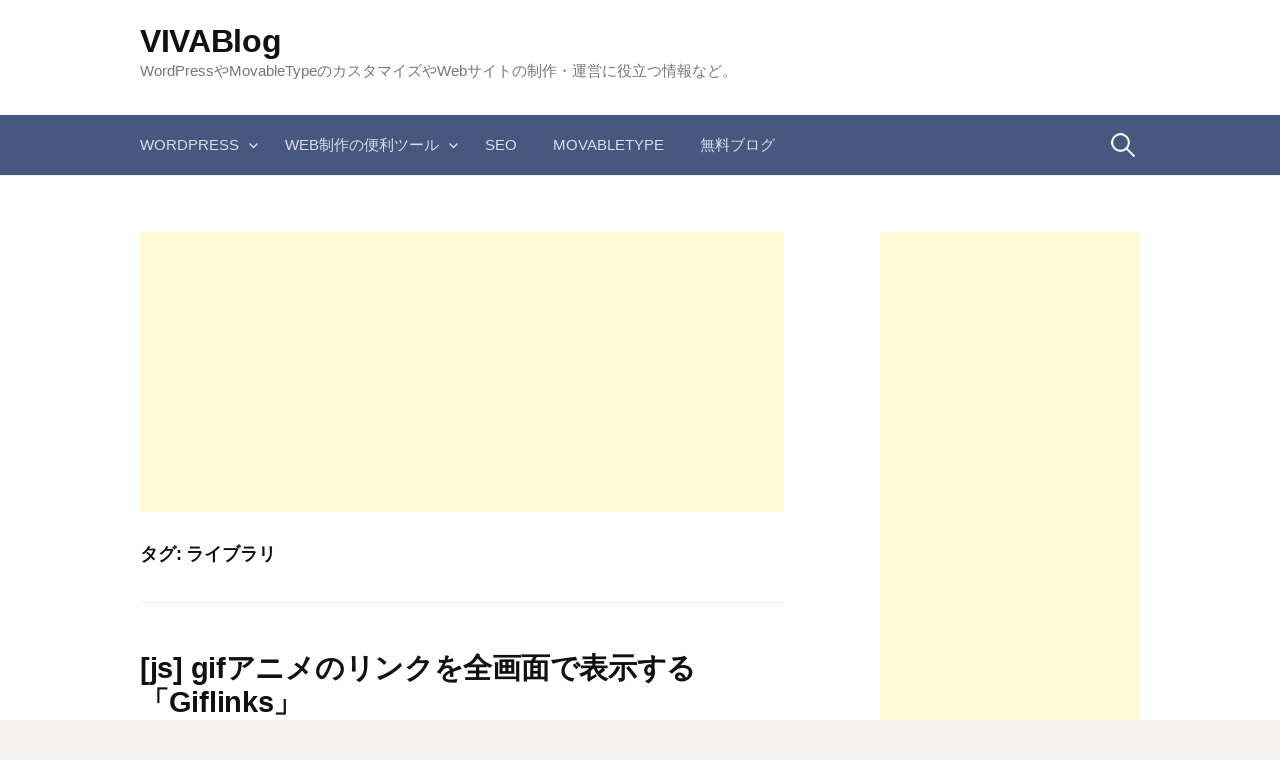

--- FILE ---
content_type: text/html; charset=UTF-8
request_url: https://vivablog.net/tag/%E3%83%A9%E3%82%A4%E3%83%96%E3%83%A9%E3%83%AA/
body_size: 12178
content:
<!DOCTYPE html>
<!--[if IE 8]>
<html class="ie8" lang="ja">
<![endif]-->
<!--[if !(IE 8) ]><!-->
<html lang="ja">
<!--<![endif]-->
<head>
<meta charset="UTF-8">
<meta name="viewport" content="width=device-width, initial-scale=1">
<!-- <link rel="stylesheet" href="https://vivablog.net/adspace.css" type="text/css" /> -->
<link rel="stylesheet" type="text/css" href="//vivablog.net/wp-content/cache/wpfc-minified/djllryj5/s4dq.css" media="all"/>
<link rel="profile" href="https://gmpg.org/xfn/11">
<link rel="pingback" href="https://vivablog.net/xmlrpc.php">
<link rel="dns-prefetch" href="//ajax.googleapis.com">
<link rel="dns-prefetch" href="//adservice.google.com">
<link rel="dns-prefetch" href="//adservice.google.co.jp">
<link rel="dns-prefetch" href="//pagead2.googlesyndication.com">
<link rel="dns-prefetch" href="//googleads.g.doubleclick.net">
<link rel="dns-prefetch" href="//tpc.googlesyndication.com">
<link rel="dns-prefetch" href="//fonts.gstatic.com">
<link rel="dns-prefetch" href="//static.affiliate.rakuten.co.jp">
<link rel="dns-prefetch" href="//ad.jp.ap.valuecommerce.com">
<link rel="dns-prefetch" href="//www.googletagservices.com">
<link rel="dns-prefetch" href="//ssl.google-analytics.com">
<link rel="dns-prefetch" href="//s3.feedly.com">
<link rel="preload prefetch" as="style" href="//maxcdn.bootstrapcdn.com/font-awesome/4.5.0/css/font-awesome.min.css">
<link rel="preload" href="//ajax.googleapis.com/ajax/libs/jquery/1.11.2/jquery.min.js" as="script">	
<!--[if lt IE 9]>
<script src="https://vivablog.net/wp-content/themes/first/js/html5shiv.js"></script>
<![endif]-->
<meta name='robots' content='index, follow, max-image-preview:large, max-snippet:-1, max-video-preview:-1' />
<style>img:is([sizes="auto" i], [sizes^="auto," i]) { contain-intrinsic-size: 3000px 1500px }</style>
<!-- This site is optimized with the Yoast SEO plugin v24.2 - https://yoast.com/wordpress/plugins/seo/ -->
<title>ライブラリ アーカイブ - VIVABlog</title>
<link rel="canonical" href="https://vivablog.net/tag/ライブラリ/" />
<meta property="og:locale" content="ja_JP" />
<meta property="og:type" content="article" />
<meta property="og:title" content="ライブラリ アーカイブ - VIVABlog" />
<meta property="og:url" content="https://vivablog.net/tag/ライブラリ/" />
<meta property="og:site_name" content="VIVABlog" />
<meta name="twitter:card" content="summary_large_image" />
<meta name="twitter:site" content="@vivablog" />
<script type="application/ld+json" class="yoast-schema-graph">{"@context":"https://schema.org","@graph":[{"@type":"CollectionPage","@id":"https://vivablog.net/tag/%e3%83%a9%e3%82%a4%e3%83%96%e3%83%a9%e3%83%aa/","url":"https://vivablog.net/tag/%e3%83%a9%e3%82%a4%e3%83%96%e3%83%a9%e3%83%aa/","name":"ライブラリ アーカイブ - VIVABlog","isPartOf":{"@id":"https://vivablog.net/#website"},"breadcrumb":{"@id":"https://vivablog.net/tag/%e3%83%a9%e3%82%a4%e3%83%96%e3%83%a9%e3%83%aa/#breadcrumb"},"inLanguage":"ja"},{"@type":"BreadcrumbList","@id":"https://vivablog.net/tag/%e3%83%a9%e3%82%a4%e3%83%96%e3%83%a9%e3%83%aa/#breadcrumb","itemListElement":[{"@type":"ListItem","position":1,"name":"ホーム","item":"https://vivablog.net/"},{"@type":"ListItem","position":2,"name":"ライブラリ"}]},{"@type":"WebSite","@id":"https://vivablog.net/#website","url":"https://vivablog.net/","name":"VIVABlog","description":"WordPressやMovableTypeのカスタマイズやWebサイトの制作・運営に役立つ情報など。","potentialAction":[{"@type":"SearchAction","target":{"@type":"EntryPoint","urlTemplate":"https://vivablog.net/?s={search_term_string}"},"query-input":{"@type":"PropertyValueSpecification","valueRequired":true,"valueName":"search_term_string"}}],"inLanguage":"ja"}]}</script>
<!-- / Yoast SEO plugin. -->
<link rel='dns-prefetch' href='//fonts.googleapis.com' />
<link rel="alternate" type="application/rss+xml" title="VIVABlog &raquo; フィード" href="https://vivablog.net/feed/" />
<link rel="alternate" type="application/rss+xml" title="VIVABlog &raquo; コメントフィード" href="https://vivablog.net/comments/feed/" />
<link rel="alternate" type="application/rss+xml" title="VIVABlog &raquo; ライブラリ タグのフィード" href="https://vivablog.net/tag/%e3%83%a9%e3%82%a4%e3%83%96%e3%83%a9%e3%83%aa/feed/" />
<script type="text/javascript">
/* <![CDATA[ */
window._wpemojiSettings = {"baseUrl":"https:\/\/s.w.org\/images\/core\/emoji\/15.0.3\/72x72\/","ext":".png","svgUrl":"https:\/\/s.w.org\/images\/core\/emoji\/15.0.3\/svg\/","svgExt":".svg","source":{"concatemoji":"https:\/\/vivablog.net\/wp-includes\/js\/wp-emoji-release.min.js?ver=6.7.4"}};
/*! This file is auto-generated */
!function(i,n){var o,s,e;function c(e){try{var t={supportTests:e,timestamp:(new Date).valueOf()};sessionStorage.setItem(o,JSON.stringify(t))}catch(e){}}function p(e,t,n){e.clearRect(0,0,e.canvas.width,e.canvas.height),e.fillText(t,0,0);var t=new Uint32Array(e.getImageData(0,0,e.canvas.width,e.canvas.height).data),r=(e.clearRect(0,0,e.canvas.width,e.canvas.height),e.fillText(n,0,0),new Uint32Array(e.getImageData(0,0,e.canvas.width,e.canvas.height).data));return t.every(function(e,t){return e===r[t]})}function u(e,t,n){switch(t){case"flag":return n(e,"\ud83c\udff3\ufe0f\u200d\u26a7\ufe0f","\ud83c\udff3\ufe0f\u200b\u26a7\ufe0f")?!1:!n(e,"\ud83c\uddfa\ud83c\uddf3","\ud83c\uddfa\u200b\ud83c\uddf3")&&!n(e,"\ud83c\udff4\udb40\udc67\udb40\udc62\udb40\udc65\udb40\udc6e\udb40\udc67\udb40\udc7f","\ud83c\udff4\u200b\udb40\udc67\u200b\udb40\udc62\u200b\udb40\udc65\u200b\udb40\udc6e\u200b\udb40\udc67\u200b\udb40\udc7f");case"emoji":return!n(e,"\ud83d\udc26\u200d\u2b1b","\ud83d\udc26\u200b\u2b1b")}return!1}function f(e,t,n){var r="undefined"!=typeof WorkerGlobalScope&&self instanceof WorkerGlobalScope?new OffscreenCanvas(300,150):i.createElement("canvas"),a=r.getContext("2d",{willReadFrequently:!0}),o=(a.textBaseline="top",a.font="600 32px Arial",{});return e.forEach(function(e){o[e]=t(a,e,n)}),o}function t(e){var t=i.createElement("script");t.src=e,t.defer=!0,i.head.appendChild(t)}"undefined"!=typeof Promise&&(o="wpEmojiSettingsSupports",s=["flag","emoji"],n.supports={everything:!0,everythingExceptFlag:!0},e=new Promise(function(e){i.addEventListener("DOMContentLoaded",e,{once:!0})}),new Promise(function(t){var n=function(){try{var e=JSON.parse(sessionStorage.getItem(o));if("object"==typeof e&&"number"==typeof e.timestamp&&(new Date).valueOf()<e.timestamp+604800&&"object"==typeof e.supportTests)return e.supportTests}catch(e){}return null}();if(!n){if("undefined"!=typeof Worker&&"undefined"!=typeof OffscreenCanvas&&"undefined"!=typeof URL&&URL.createObjectURL&&"undefined"!=typeof Blob)try{var e="postMessage("+f.toString()+"("+[JSON.stringify(s),u.toString(),p.toString()].join(",")+"));",r=new Blob([e],{type:"text/javascript"}),a=new Worker(URL.createObjectURL(r),{name:"wpTestEmojiSupports"});return void(a.onmessage=function(e){c(n=e.data),a.terminate(),t(n)})}catch(e){}c(n=f(s,u,p))}t(n)}).then(function(e){for(var t in e)n.supports[t]=e[t],n.supports.everything=n.supports.everything&&n.supports[t],"flag"!==t&&(n.supports.everythingExceptFlag=n.supports.everythingExceptFlag&&n.supports[t]);n.supports.everythingExceptFlag=n.supports.everythingExceptFlag&&!n.supports.flag,n.DOMReady=!1,n.readyCallback=function(){n.DOMReady=!0}}).then(function(){return e}).then(function(){var e;n.supports.everything||(n.readyCallback(),(e=n.source||{}).concatemoji?t(e.concatemoji):e.wpemoji&&e.twemoji&&(t(e.twemoji),t(e.wpemoji)))}))}((window,document),window._wpemojiSettings);
/* ]]> */
</script>
<style type="text/css">
.wp-pagenavi{float:left !important; }
</style>
<style id='wp-emoji-styles-inline-css' type='text/css'>
img.wp-smiley, img.emoji {
display: inline !important;
border: none !important;
box-shadow: none !important;
height: 1em !important;
width: 1em !important;
margin: 0 0.07em !important;
vertical-align: -0.1em !important;
background: none !important;
padding: 0 !important;
}
</style>
<!-- <link rel='stylesheet' id='wp-block-library-css' href='https://vivablog.net/wp-includes/css/dist/block-library/style.min.css?ver=6.7.4' type='text/css' media='all' /> -->
<link rel="stylesheet" type="text/css" href="//vivablog.net/wp-content/cache/wpfc-minified/9ig484sa/s4dp.css" media="all"/>
<style id='classic-theme-styles-inline-css' type='text/css'>
/*! This file is auto-generated */
.wp-block-button__link{color:#fff;background-color:#32373c;border-radius:9999px;box-shadow:none;text-decoration:none;padding:calc(.667em + 2px) calc(1.333em + 2px);font-size:1.125em}.wp-block-file__button{background:#32373c;color:#fff;text-decoration:none}
</style>
<style id='global-styles-inline-css' type='text/css'>
:root{--wp--preset--aspect-ratio--square: 1;--wp--preset--aspect-ratio--4-3: 4/3;--wp--preset--aspect-ratio--3-4: 3/4;--wp--preset--aspect-ratio--3-2: 3/2;--wp--preset--aspect-ratio--2-3: 2/3;--wp--preset--aspect-ratio--16-9: 16/9;--wp--preset--aspect-ratio--9-16: 9/16;--wp--preset--color--black: #000000;--wp--preset--color--cyan-bluish-gray: #abb8c3;--wp--preset--color--white: #ffffff;--wp--preset--color--pale-pink: #f78da7;--wp--preset--color--vivid-red: #cf2e2e;--wp--preset--color--luminous-vivid-orange: #ff6900;--wp--preset--color--luminous-vivid-amber: #fcb900;--wp--preset--color--light-green-cyan: #7bdcb5;--wp--preset--color--vivid-green-cyan: #00d084;--wp--preset--color--pale-cyan-blue: #8ed1fc;--wp--preset--color--vivid-cyan-blue: #0693e3;--wp--preset--color--vivid-purple: #9b51e0;--wp--preset--gradient--vivid-cyan-blue-to-vivid-purple: linear-gradient(135deg,rgba(6,147,227,1) 0%,rgb(155,81,224) 100%);--wp--preset--gradient--light-green-cyan-to-vivid-green-cyan: linear-gradient(135deg,rgb(122,220,180) 0%,rgb(0,208,130) 100%);--wp--preset--gradient--luminous-vivid-amber-to-luminous-vivid-orange: linear-gradient(135deg,rgba(252,185,0,1) 0%,rgba(255,105,0,1) 100%);--wp--preset--gradient--luminous-vivid-orange-to-vivid-red: linear-gradient(135deg,rgba(255,105,0,1) 0%,rgb(207,46,46) 100%);--wp--preset--gradient--very-light-gray-to-cyan-bluish-gray: linear-gradient(135deg,rgb(238,238,238) 0%,rgb(169,184,195) 100%);--wp--preset--gradient--cool-to-warm-spectrum: linear-gradient(135deg,rgb(74,234,220) 0%,rgb(151,120,209) 20%,rgb(207,42,186) 40%,rgb(238,44,130) 60%,rgb(251,105,98) 80%,rgb(254,248,76) 100%);--wp--preset--gradient--blush-light-purple: linear-gradient(135deg,rgb(255,206,236) 0%,rgb(152,150,240) 100%);--wp--preset--gradient--blush-bordeaux: linear-gradient(135deg,rgb(254,205,165) 0%,rgb(254,45,45) 50%,rgb(107,0,62) 100%);--wp--preset--gradient--luminous-dusk: linear-gradient(135deg,rgb(255,203,112) 0%,rgb(199,81,192) 50%,rgb(65,88,208) 100%);--wp--preset--gradient--pale-ocean: linear-gradient(135deg,rgb(255,245,203) 0%,rgb(182,227,212) 50%,rgb(51,167,181) 100%);--wp--preset--gradient--electric-grass: linear-gradient(135deg,rgb(202,248,128) 0%,rgb(113,206,126) 100%);--wp--preset--gradient--midnight: linear-gradient(135deg,rgb(2,3,129) 0%,rgb(40,116,252) 100%);--wp--preset--font-size--small: 13px;--wp--preset--font-size--medium: 20px;--wp--preset--font-size--large: 36px;--wp--preset--font-size--x-large: 42px;--wp--preset--spacing--20: 0.44rem;--wp--preset--spacing--30: 0.67rem;--wp--preset--spacing--40: 1rem;--wp--preset--spacing--50: 1.5rem;--wp--preset--spacing--60: 2.25rem;--wp--preset--spacing--70: 3.38rem;--wp--preset--spacing--80: 5.06rem;--wp--preset--shadow--natural: 6px 6px 9px rgba(0, 0, 0, 0.2);--wp--preset--shadow--deep: 12px 12px 50px rgba(0, 0, 0, 0.4);--wp--preset--shadow--sharp: 6px 6px 0px rgba(0, 0, 0, 0.2);--wp--preset--shadow--outlined: 6px 6px 0px -3px rgba(255, 255, 255, 1), 6px 6px rgba(0, 0, 0, 1);--wp--preset--shadow--crisp: 6px 6px 0px rgba(0, 0, 0, 1);}:where(.is-layout-flex){gap: 0.5em;}:where(.is-layout-grid){gap: 0.5em;}body .is-layout-flex{display: flex;}.is-layout-flex{flex-wrap: wrap;align-items: center;}.is-layout-flex > :is(*, div){margin: 0;}body .is-layout-grid{display: grid;}.is-layout-grid > :is(*, div){margin: 0;}:where(.wp-block-columns.is-layout-flex){gap: 2em;}:where(.wp-block-columns.is-layout-grid){gap: 2em;}:where(.wp-block-post-template.is-layout-flex){gap: 1.25em;}:where(.wp-block-post-template.is-layout-grid){gap: 1.25em;}.has-black-color{color: var(--wp--preset--color--black) !important;}.has-cyan-bluish-gray-color{color: var(--wp--preset--color--cyan-bluish-gray) !important;}.has-white-color{color: var(--wp--preset--color--white) !important;}.has-pale-pink-color{color: var(--wp--preset--color--pale-pink) !important;}.has-vivid-red-color{color: var(--wp--preset--color--vivid-red) !important;}.has-luminous-vivid-orange-color{color: var(--wp--preset--color--luminous-vivid-orange) !important;}.has-luminous-vivid-amber-color{color: var(--wp--preset--color--luminous-vivid-amber) !important;}.has-light-green-cyan-color{color: var(--wp--preset--color--light-green-cyan) !important;}.has-vivid-green-cyan-color{color: var(--wp--preset--color--vivid-green-cyan) !important;}.has-pale-cyan-blue-color{color: var(--wp--preset--color--pale-cyan-blue) !important;}.has-vivid-cyan-blue-color{color: var(--wp--preset--color--vivid-cyan-blue) !important;}.has-vivid-purple-color{color: var(--wp--preset--color--vivid-purple) !important;}.has-black-background-color{background-color: var(--wp--preset--color--black) !important;}.has-cyan-bluish-gray-background-color{background-color: var(--wp--preset--color--cyan-bluish-gray) !important;}.has-white-background-color{background-color: var(--wp--preset--color--white) !important;}.has-pale-pink-background-color{background-color: var(--wp--preset--color--pale-pink) !important;}.has-vivid-red-background-color{background-color: var(--wp--preset--color--vivid-red) !important;}.has-luminous-vivid-orange-background-color{background-color: var(--wp--preset--color--luminous-vivid-orange) !important;}.has-luminous-vivid-amber-background-color{background-color: var(--wp--preset--color--luminous-vivid-amber) !important;}.has-light-green-cyan-background-color{background-color: var(--wp--preset--color--light-green-cyan) !important;}.has-vivid-green-cyan-background-color{background-color: var(--wp--preset--color--vivid-green-cyan) !important;}.has-pale-cyan-blue-background-color{background-color: var(--wp--preset--color--pale-cyan-blue) !important;}.has-vivid-cyan-blue-background-color{background-color: var(--wp--preset--color--vivid-cyan-blue) !important;}.has-vivid-purple-background-color{background-color: var(--wp--preset--color--vivid-purple) !important;}.has-black-border-color{border-color: var(--wp--preset--color--black) !important;}.has-cyan-bluish-gray-border-color{border-color: var(--wp--preset--color--cyan-bluish-gray) !important;}.has-white-border-color{border-color: var(--wp--preset--color--white) !important;}.has-pale-pink-border-color{border-color: var(--wp--preset--color--pale-pink) !important;}.has-vivid-red-border-color{border-color: var(--wp--preset--color--vivid-red) !important;}.has-luminous-vivid-orange-border-color{border-color: var(--wp--preset--color--luminous-vivid-orange) !important;}.has-luminous-vivid-amber-border-color{border-color: var(--wp--preset--color--luminous-vivid-amber) !important;}.has-light-green-cyan-border-color{border-color: var(--wp--preset--color--light-green-cyan) !important;}.has-vivid-green-cyan-border-color{border-color: var(--wp--preset--color--vivid-green-cyan) !important;}.has-pale-cyan-blue-border-color{border-color: var(--wp--preset--color--pale-cyan-blue) !important;}.has-vivid-cyan-blue-border-color{border-color: var(--wp--preset--color--vivid-cyan-blue) !important;}.has-vivid-purple-border-color{border-color: var(--wp--preset--color--vivid-purple) !important;}.has-vivid-cyan-blue-to-vivid-purple-gradient-background{background: var(--wp--preset--gradient--vivid-cyan-blue-to-vivid-purple) !important;}.has-light-green-cyan-to-vivid-green-cyan-gradient-background{background: var(--wp--preset--gradient--light-green-cyan-to-vivid-green-cyan) !important;}.has-luminous-vivid-amber-to-luminous-vivid-orange-gradient-background{background: var(--wp--preset--gradient--luminous-vivid-amber-to-luminous-vivid-orange) !important;}.has-luminous-vivid-orange-to-vivid-red-gradient-background{background: var(--wp--preset--gradient--luminous-vivid-orange-to-vivid-red) !important;}.has-very-light-gray-to-cyan-bluish-gray-gradient-background{background: var(--wp--preset--gradient--very-light-gray-to-cyan-bluish-gray) !important;}.has-cool-to-warm-spectrum-gradient-background{background: var(--wp--preset--gradient--cool-to-warm-spectrum) !important;}.has-blush-light-purple-gradient-background{background: var(--wp--preset--gradient--blush-light-purple) !important;}.has-blush-bordeaux-gradient-background{background: var(--wp--preset--gradient--blush-bordeaux) !important;}.has-luminous-dusk-gradient-background{background: var(--wp--preset--gradient--luminous-dusk) !important;}.has-pale-ocean-gradient-background{background: var(--wp--preset--gradient--pale-ocean) !important;}.has-electric-grass-gradient-background{background: var(--wp--preset--gradient--electric-grass) !important;}.has-midnight-gradient-background{background: var(--wp--preset--gradient--midnight) !important;}.has-small-font-size{font-size: var(--wp--preset--font-size--small) !important;}.has-medium-font-size{font-size: var(--wp--preset--font-size--medium) !important;}.has-large-font-size{font-size: var(--wp--preset--font-size--large) !important;}.has-x-large-font-size{font-size: var(--wp--preset--font-size--x-large) !important;}
:where(.wp-block-post-template.is-layout-flex){gap: 1.25em;}:where(.wp-block-post-template.is-layout-grid){gap: 1.25em;}
:where(.wp-block-columns.is-layout-flex){gap: 2em;}:where(.wp-block-columns.is-layout-grid){gap: 2em;}
:root :where(.wp-block-pullquote){font-size: 1.5em;line-height: 1.6;}
</style>
<!-- <link rel='stylesheet' id='contact-form-7-css' href='https://vivablog.net/wp-content/plugins/contact-form-7/includes/css/styles.css?ver=6.0.2' type='text/css' media='all' /> -->
<!-- <link rel='stylesheet' id='toc-screen-css' href='https://vivablog.net/wp-content/plugins/table-of-contents-plus/screen.min.css?ver=2411.1' type='text/css' media='all' /> -->
<link rel="stylesheet" type="text/css" href="//vivablog.net/wp-content/cache/wpfc-minified/86q82v93/s4dp.css" media="all"/>
<link crossorigin="anonymous" rel='stylesheet' id='first-font-css' href='//fonts.googleapis.com/css?family=Source+Sans+Pro%3A400%2C400italic%2C600%2C700&#038;subset=latin%2Clatin-ext' type='text/css' media='all' />
<!-- <link rel='stylesheet' id='first-genericons-css' href='https://vivablog.net/wp-content/themes/first/genericons/genericons.css?ver=3.3' type='text/css' media='all' /> -->
<!-- <link rel='stylesheet' id='first-normalize-css' href='https://vivablog.net/wp-content/themes/first/css/normalize.css?ver=3.0.2' type='text/css' media='all' /> -->
<!-- <link rel='stylesheet' id='first-style-css' href='https://vivablog.net/wp-content/themes/first/style.css?ver=2.0.2' type='text/css' media='all' /> -->
<link rel="stylesheet" type="text/css" href="//vivablog.net/wp-content/cache/wpfc-minified/erq3zrsk/s4dp.css" media="all"/>
<!--[if IE 8]>
<link rel='stylesheet' id='first-non-responsive-css' href='https://vivablog.net/wp-content/themes/first/css/non-responsive.css' type='text/css' media='all' />
<![endif]-->
<!-- <link rel='stylesheet' id='first-style-ja-css' href='https://vivablog.net/wp-content/themes/first/css/ja.css' type='text/css' media='all' /> -->
<!-- <link rel='stylesheet' id='wp-pagenavi-style-css' href='https://vivablog.net/wp-content/plugins/wp-pagenavi-style/css/css3_red_glossy.css?ver=1.0' type='text/css' media='all' /> -->
<link rel="stylesheet" type="text/css" href="//vivablog.net/wp-content/cache/wpfc-minified/1gkhyemh/s4dp.css" media="all"/>
<script src='//vivablog.net/wp-content/cache/wpfc-minified/1r0msc5o/s4dq.js' type="text/javascript"></script>
<!-- <script type="text/javascript" src="https://vivablog.net/wp-includes/js/jquery/jquery.min.js?ver=3.7.1" id="jquery-core-js"></script> -->
<!-- <script type="text/javascript" src="https://vivablog.net/wp-includes/js/jquery/jquery-migrate.min.js?ver=3.4.1" id="jquery-migrate-js"></script> -->
<link rel="https://api.w.org/" href="https://vivablog.net/wp-json/" /><link rel="alternate" title="JSON" type="application/json" href="https://vivablog.net/wp-json/wp/v2/tags/863" /><link rel="EditURI" type="application/rsd+xml" title="RSD" href="https://vivablog.net/xmlrpc.php?rsd" />
<meta name="generator" content="WordPress 6.7.4" />
<style type="text/css">
.wp-pagenavi
{
font-size:12px !important;
}
</style>
<script>
document.documentElement.className = document.documentElement.className.replace('no-js', 'js');
</script>
<style>
.no-js img.lazyload {
display: none;
}
figure.wp-block-image img.lazyloading {
min-width: 150px;
}
.lazyload {
opacity: 0;
}
.lazyloading {
border: 0 !important;
opacity: 1;
background: rgba(255, 255, 255, 0) url('https://vivablog.net/wp-content/plugins/wp-smushit/app/assets/images/smush-lazyloader-2.gif') no-repeat center !important;
background-size: 16px auto !important;
min-width: 16px;
}
.lazyload,
.lazyloading {
--smush-placeholder-width: 100px;
--smush-placeholder-aspect-ratio: 1/1;
width: var(--smush-placeholder-width) !important;
aspect-ratio: var(--smush-placeholder-aspect-ratio) !important;
}
</style>
<style type="text/css">
/* Fonts */
body {
}
@media screen and (max-width: 782px) {
}
/* Colors */
.site-bar, .main-navigation ul ul {
background-color: #465780;
}
.footer-area {
background-color: #2f333c;
}
.entry-content a, .entry-summary a, .page-content a, .comment-content a, .post-navigation a {
color: #4e6ab2;
}
a:hover {
color: #668ae8;
}
/* Title */
.site-title {
}
</style>
<style type="text/css" id="first-custom-css">
</style>
<link rel="amphtml" href="https://vivablog.net/tag/%E3%83%A9%E3%82%A4%E3%83%96%E3%83%A9%E3%83%AA/?amp=1"><link rel="stylesheet" href="https://maxcdn.bootstrapcdn.com/font-awesome/4.5.0/css/font-awesome.min.css">
<script src="https://ajax.googleapis.com/ajax/libs/jquery/1.11.2/jquery.min.js"></script>
<script async src="https://pagead2.googlesyndication.com/pagead/js/adsbygoogle.js?client=ca-pub-5642629087661008"
crossorigin="anonymous"></script>
<script async custom-element="amp-auto-ads"
src="https://cdn.ampproject.org/v0/amp-auto-ads-0.1.js">
</script>
<script>
$(document).ready(function() {
var pagetop = $('.pagetop');
$(window).scroll(function () {
if ($(this).scrollTop() > 100) {
pagetop.fadeIn();
} else {
pagetop.fadeOut();
}
});
pagetop.click(function () {
$('body, html').animate({ scrollTop: 0 }, 300);
return false;
});
});
</script>
<script type="application/ld+json">
{
"@context": "https://schema.org",
"@type": "Blog",
"name": "VIVABlog",
"url": "https://vivablog.net/"
}
</script>
</head>
<body class="archive tag tag-863 header-side footer-side footer-0">
<amp-auto-ads type="adsense"
data-ad-client="ca-pub-5642629087661008">
</amp-auto-ads>
<div id="page" class="hfeed site">
<a class="skip-link screen-reader-text" href="#content">コンテンツへスキップ</a>
<header id="masthead" class="site-header" role="banner">
<div class="site-top">
<div class="site-top-table">
<div class="site-branding">
<h1 class="site-title"><a href="https://vivablog.net/" rel="home">VIVABlog</a></h1>
<div class="site-description">WordPressやMovableTypeのカスタマイズやWebサイトの制作・運営に役立つ情報など。</div>
</div>
</div>
</div>
<div class="site-bar">
<nav id="site-navigation" class="main-navigation" role="navigation">
<div class="menu-toggle">メニュー</div>
<div class="menu-%e3%83%8a%e3%83%93%e3%82%b2%e3%83%bc%e3%82%b7%e3%83%a7%e3%83%b3-container"><ul id="menu-%e3%83%8a%e3%83%93%e3%82%b2%e3%83%bc%e3%82%b7%e3%83%a7%e3%83%b3" class="menu"><li id="menu-item-1680" class="menu-item menu-item-type-taxonomy menu-item-object-category menu-item-has-children menu-item-1680"><a href="https://vivablog.net/category/wordpresscust/">WordPress</a>
<ul class="sub-menu">
<li id="menu-item-1686" class="menu-item menu-item-type-taxonomy menu-item-object-category menu-item-1686"><a href="https://vivablog.net/category/wordpressplugin/">WordPressプラグイン</a></li>
</ul>
</li>
<li id="menu-item-1681" class="menu-item menu-item-type-taxonomy menu-item-object-category menu-item-has-children menu-item-1681"><a href="https://vivablog.net/category/webtool/">Web制作の便利ツール</a>
<ul class="sub-menu">
<li id="menu-item-1682" class="menu-item menu-item-type-taxonomy menu-item-object-category menu-item-1682"><a href="https://vivablog.net/category/webtool/icon-webtool/">アイコン・ロゴ・画像素材</a></li>
<li id="menu-item-1683" class="menu-item menu-item-type-taxonomy menu-item-object-category menu-item-1683"><a href="https://vivablog.net/category/webtool/basetemplate/">テンプレート・CSS</a></li>
<li id="menu-item-1684" class="menu-item menu-item-type-taxonomy menu-item-object-category menu-item-1684"><a href="https://vivablog.net/category/webtool/server/">サーバー・ドメイン</a></li>
<li id="menu-item-1685" class="menu-item menu-item-type-taxonomy menu-item-object-category menu-item-1685"><a href="https://vivablog.net/category/webtool/edit/">エディター</a></li>
</ul>
</li>
<li id="menu-item-1688" class="menu-item menu-item-type-taxonomy menu-item-object-category menu-item-1688"><a href="https://vivablog.net/category/seo/">SEO</a></li>
<li id="menu-item-1689" class="menu-item menu-item-type-taxonomy menu-item-object-category menu-item-1689"><a href="https://vivablog.net/category/mtcust/">MovableType</a></li>
<li id="menu-item-1687" class="menu-item menu-item-type-taxonomy menu-item-object-category menu-item-1687"><a href="https://vivablog.net/category/fc2blogetc/">無料ブログ</a></li>
</ul></div>								<form role="search" method="get" class="search-form" action="https://vivablog.net/">
<label>
<span class="screen-reader-text">検索:</span>
<input type="search" class="search-field" placeholder="検索&hellip;" value="" name="s" />
</label>
<input type="submit" class="search-submit" value="検索" />
</form>							</nav><!-- #site-navigation -->
</div>
</header><!-- #masthead -->
<div id="content" class="site-content">
<section id="primary" class="content-area">
<div class="glead_head">
<script async src="//pagead2.googlesyndication.com/pagead/js/adsbygoogle.js"></script>
<!-- VIVABlog レスポン上 -->
<ins class="adsbygoogle"
style="display:block"
data-ad-client="ca-pub-5642629087661008"
data-ad-slot="9855654401"
data-ad-format="auto"></ins>
<script>
(adsbygoogle = window.adsbygoogle || []).push({});
</script>
</div>
<main id="main" class="site-main" role="main">
<header class="page-header">
<h1 class="page-title">タグ: <span>ライブラリ</span></h1>			</header><!-- .page-header -->
<article id="post-1049" class="post-1049 post type-post status-publish format-standard hentry category-icon-webtool category-script tag-gif tag-giflinks tag-github tag-javascript tag-js tag-ux tag-863">
<header class="entry-header">
<h1 class="entry-title"><a href="https://vivablog.net/webtool/icon-webtool/kiji1049/" rel="bookmark">[js] gifアニメのリンクを全画面で表示する「Giflinks」</a></h1>
<div class="entry-meta entry-header-meta">
<span class="posted-on">
<a href="https://vivablog.net/webtool/icon-webtool/kiji1049/" rel="bookmark"><time class="entry-date published" datetime="2014-07-09T15:32:13+09:00">2014年7月9日</time></a>		</span>
</div><!-- .entry-meta -->
</header><!-- .entry-header -->
<div class="entry-content">
<p><img fetchpriority="high" decoding="async" title="GifLinks.png" src="https://vivablog.net/wp-content/uploads/2014/07/GifLinks.webp" alt="GifLinks" width="600" height="271" /></p>
<p>「<a href="http://tholman.com/giflinks/" rel="nofollow">GifLinks</a>」は、gifアニメへのリンクにマウスカーソルを持っていくと、ブラウザの表示画面全体にgifアニメが表示されるjsライブラリ。</p>
<p>なかなか面白いですね。<br />ただ、あまり重いgifアニメは使わないように注意しないと、訪問者に嫌われちゃうかもしれません。 </p>
<p>Source: <a href="https://github.com/tholman/giflinks">tholman/giflinks · GitHub</a></p>
</div><!-- .entry-content -->
</article><!-- #post-## -->
<article id="post-1046" class="post-1046 post type-post status-publish format-standard hentry category-script category-basetemplate tag-cody tag-css tag-html5 tag-js tag-web tag-767 tag-174 tag-863">
<header class="entry-header">
<h1 class="entry-title"><a href="https://vivablog.net/webtool/basetemplate/kiji1046/" rel="bookmark">[js/css] 実用性の高い色々なライブラリが揃う「Cody」</a></h1>
<div class="entry-meta entry-header-meta">
<span class="posted-on">
<a href="https://vivablog.net/webtool/basetemplate/kiji1046/" rel="bookmark"><time class="entry-date published" datetime="2014-07-09T15:06:42+09:00">2014年7月9日</time></a>		</span>
</div><!-- .entry-meta -->
</header><!-- .entry-header -->
<div class="entry-content">
<p><img decoding="async" title="Library_Cody.png" data-src="https://vivablog.net/wp-content/uploads/2014/07/Library_Cody.webp" alt="Library Cody" width="600" height="356" src="[data-uri]" class="lazyload" style="--smush-placeholder-width: 600px; --smush-placeholder-aspect-ratio: 600/356;" /><noscript><img decoding="async" title="Library_Cody.png" src="https://vivablog.net/wp-content/uploads/2014/07/Library_Cody.webp" alt="Library Cody" width="600" height="356" /></noscript></p>
<p><a href="http://codyhouse.co/" rel="nofollow">CodyHouse</a>では、実用性が高めなjs/css/htmlライブラリを色々配布しています。</p>
<p>例えば、ページの先頭に戻る<a href="http://codyhouse.co/gem/back-to-top/" rel="nofollow">Back to top</a>、スクロールで複数の壁紙を切り替える<a href="http://codyhouse.co/gem/alternate-fixed-scroll-backgrounds/" rel="nofollow">Alternate Fixed &amp; Scroll Backgrounds</a>、Googleマップのデザインをおしゃれにする<a href="http://codyhouse.co/gem/custom-google-map/" rel="nofollow">Custom Google Map</a>、比較やカタログなどで使えそうなレスポンシブテーブルの<a href="http://codyhouse.co/gem/cross-reference-table/" rel="nofollow">Cross reference table</a>等々。</p>
<p>導入方法も丁寧に解説されているのでオススメです。</p>
<p>Source: <a href="http://codyhouse.co/library/">Library | Cody</a></p>
</div><!-- .entry-content -->
</article><!-- #post-## -->
<article id="post-881" class="post-881 post type-post status-publish format-standard hentry category-script tag-amazon tag-image tag-javascript tag-js tag-283 tag-862 tag-863 tag-357">
<header class="entry-header">
<h1 class="entry-title"><a href="https://vivablog.net/webtool/script/kiji881/" rel="bookmark">[JS] マウスカーソルで画像をズームする「Magnifier,js」</a></h1>
<div class="entry-meta entry-header-meta">
<span class="posted-on">
<a href="https://vivablog.net/webtool/script/kiji881/" rel="bookmark"><time class="entry-date published" datetime="2014-01-07T16:51:02+09:00">2014年1月7日</time></a>		</span>
</div><!-- .entry-meta -->
</header><!-- .entry-header -->
<div class="entry-content">
<p><img decoding="async" title="Magnifier.js.jpg" data-src="https://vivablog.net/wp-content/uploads/2014/01/Magnifier.js.webp" alt="Magnifier js" width="600" height="387" src="[data-uri]" class="lazyload" style="--smush-placeholder-width: 600px; --smush-placeholder-aspect-ratio: 600/387;" /><noscript><img decoding="async" title="Magnifier.js.jpg" src="https://vivablog.net/wp-content/uploads/2014/01/Magnifier.js.webp" alt="Magnifier js" width="600" height="387" /></noscript></p>
<p>マウスカーソルをあてた部分の拡大画像を、横のウィンドウに表示するJavascriptライブラリ。</p>
<p>商品紹介のページや、マップ、写真ギャラリーサイトなどで使うと良いかも。</p>
<p>Source: <a href="http://mark-rolich.github.io/Magnifier.js/">Magnifier.js</a></p>
</div><!-- .entry-content -->
</article><!-- #post-## -->
<div class="glead_bottom">
<script async src="//pagead2.googlesyndication.com/pagead/js/adsbygoogle.js"></script>
<!-- VIVABlog レスポン下 -->
<ins class="adsbygoogle"
style="display:block"
data-ad-client="ca-pub-5642629087661008"
data-ad-slot="8378921200"
data-ad-format="auto"></ins>
<script>
(adsbygoogle = window.adsbygoogle || []).push({});
</script>
</div>
</main><!-- #main -->
</section><!-- #primary -->
<div id="secondary" class="sidebar-area" role="complementary">
<div class="widget-area">
<aside id="text-6" class="widget widget_text">			<div class="textwidget"><script async src="//pagead2.googlesyndication.com/pagead/js/adsbygoogle.js"></script>
<!-- VIVABlog レスポン下 -->
<ins class="adsbygoogle"
style="display:block"
data-ad-client="ca-pub-5642629087661008"
data-ad-slot="8378921200"
data-ad-format="auto"></ins>
<script>
(adsbygoogle = window.adsbygoogle || []).push({});
</script></div>
</aside><aside id="newpostcatch-2" class="widget widget_newpostcatch"><h1 class="widget-title">最近の記事</h1>				<ul id="npcatch" class="npcatch">
<li>
<a href="https://vivablog.net/wordpressplugin/kiji1987/" title="WordPressの画像をwebpに自動変換できるConverter for Mediaを導入した">
<figure>
<img data-src="https://vivablog.net/image/2024/12/WP_webp_ConverterforMedia-1.png" width="300" height="200" alt="WordPressの画像をwebpに自動変換できるConverter for Mediaを導入した" title="WordPressの画像をwebpに自動変換できるConverter for Mediaを導入した" src="[data-uri]" class="lazyload" style="--smush-placeholder-width: 300px; --smush-placeholder-aspect-ratio: 300/200;" /><noscript><img src="https://vivablog.net/image/2024/12/WP_webp_ConverterforMedia-1.png" width="300" height="200" alt="WordPressの画像をwebpに自動変換できるConverter for Mediaを導入した" title="WordPressの画像をwebpに自動変換できるConverter for Mediaを導入した"/></noscript>
</figure>
<div class="detail">
<span class="title">WordPressの画像をwebpに自動変換できるConverter for Mediaを導入した</span>
</div>
</a>
</li>
<li>
<a href="https://vivablog.net/webtool/server/kiji1968/" title="さくらのサーバーから最終引っ越し、最後の最後にファイルマネージャを使ってみた">
<figure>
<img data-src="https://vivablog.net/image/2022/10/sakura_filemanager_zip-03.png" width="300" height="200" alt="さくらのサーバーから最終引っ越し、最後の最後にファイルマネージャを使ってみた" title="さくらのサーバーから最終引っ越し、最後の最後にファイルマネージャを使ってみた" src="[data-uri]" class="lazyload" style="--smush-placeholder-width: 300px; --smush-placeholder-aspect-ratio: 300/200;" /><noscript><img src="https://vivablog.net/image/2022/10/sakura_filemanager_zip-03.png" width="300" height="200" alt="さくらのサーバーから最終引っ越し、最後の最後にファイルマネージャを使ってみた" title="さくらのサーバーから最終引っ越し、最後の最後にファイルマネージャを使ってみた"/></noscript>
</figure>
<div class="detail">
<span class="title">さくらのサーバーから最終引っ越し、最後の最後にファイルマネージャを使ってみた</span>
</div>
</a>
</li>
<li>
<a href="https://vivablog.net/webtool/edit/kiji1956/" title="MarsEdit 4のプレビューでCSSを反映させて実際の表示に近づける">
<figure>
<img data-src="https://vivablog.net/image/2022/04/marsedit_csspreview-01.png" width="300" height="200" alt="MarsEdit 4のプレビューでCSSを反映させて実際の表示に近づける" title="MarsEdit 4のプレビューでCSSを反映させて実際の表示に近づける" src="[data-uri]" class="lazyload" style="--smush-placeholder-width: 300px; --smush-placeholder-aspect-ratio: 300/200;" /><noscript><img src="https://vivablog.net/image/2022/04/marsedit_csspreview-01.png" width="300" height="200" alt="MarsEdit 4のプレビューでCSSを反映させて実際の表示に近づける" title="MarsEdit 4のプレビューでCSSを反映させて実際の表示に近づける"/></noscript>
</figure>
<div class="detail">
<span class="title">MarsEdit 4のプレビューでCSSを反映させて実際の表示に近づける</span>
</div>
</a>
</li>
<li>
<a href="https://vivablog.net/webtool/server/kiji1945/" title="エックスサーバー初期費用0円キャンペーンが実施中！（5/12まで）">
<figure>
<img data-src="https://vivablog.net/image/2022/04/xserver_shoki0yen.jpg" width="300" height="200" alt="エックスサーバー初期費用0円キャンペーンが実施中！（5/12まで）" title="エックスサーバー初期費用0円キャンペーンが実施中！（5/12まで）" src="[data-uri]" class="lazyload" style="--smush-placeholder-width: 300px; --smush-placeholder-aspect-ratio: 300/200;" /><noscript><img src="https://vivablog.net/image/2022/04/xserver_shoki0yen.jpg" width="300" height="200" alt="エックスサーバー初期費用0円キャンペーンが実施中！（5/12まで）" title="エックスサーバー初期費用0円キャンペーンが実施中！（5/12まで）"/></noscript>
</figure>
<div class="detail">
<span class="title">エックスサーバー初期費用0円キャンペーンが実施中！（5/12まで）</span>
</div>
</a>
</li>
<li>
<a href="https://vivablog.net/seo/kiji1934/" title="パンくずリスト「data-vocabulary.org スキーマのサポートは終了します」エラーを解消する">
<figure>
<img data-src="https://vivablog.net/image/2022/02/pankuzu_data-vocabulary_schema_wordpress-05.png" width="300" height="200" alt="パンくずリスト「data-vocabulary.org スキーマのサポートは終了します」エラーを解消する" title="パンくずリスト「data-vocabulary.org スキーマのサポートは終了します」エラーを解消する" src="[data-uri]" class="lazyload" style="--smush-placeholder-width: 300px; --smush-placeholder-aspect-ratio: 300/200;" /><noscript><img src="https://vivablog.net/image/2022/02/pankuzu_data-vocabulary_schema_wordpress-05.png" width="300" height="200" alt="パンくずリスト「data-vocabulary.org スキーマのサポートは終了します」エラーを解消する" title="パンくずリスト「data-vocabulary.org スキーマのサポートは終了します」エラーを解消する"/></noscript>
</figure>
<div class="detail">
<span class="title">パンくずリスト「data-vocabulary.org スキーマのサポートは終了します」エラーを解消する</span>
</div>
</a>
</li>
</ul>
</aside><aside id="custom_html-2" class="widget_text widget widget_custom_html"><div class="textwidget custom-html-widget"><vcom vcompid="884831510"></vcom></div></aside><aside id="mycategoryorder-3" class="widget widget_mycategoryorder"><h1 class="widget-title">カテゴリー</h1>		<ul>
<li class="cat-item cat-item-601"><a href="https://vivablog.net/category/wordpresscust/">WordPressカスタマイズ</a>
</li>
<li class="cat-item cat-item-1224"><a href="https://vivablog.net/category/twitter/">Twitter</a>
</li>
<li class="cat-item cat-item-602"><a href="https://vivablog.net/category/wordpressplugin/">WordPressプラグイン</a>
</li>
<li class="cat-item cat-item-605"><a href="https://vivablog.net/category/mtcust/">MovableTypeカスタマイズ</a>
</li>
<li class="cat-item cat-item-608"><a href="https://vivablog.net/category/fc2blogetc/">無料ブログカスタマイズ</a>
</li>
<li class="cat-item cat-item-606"><a href="https://vivablog.net/category/rsscust/">RSSフィードカスタム</a>
</li>
<li class="cat-item cat-item-607"><a href="https://vivablog.net/category/webtool/">Web制作の便利ツール</a>
<ul class='children'>
<li class="cat-item cat-item-615"><a href="https://vivablog.net/category/webtool/font/">フォント</a>
</li>
<li class="cat-item cat-item-616"><a href="https://vivablog.net/category/webtool/color/">サイトの配色・色彩</a>
</li>
<li class="cat-item cat-item-617"><a href="https://vivablog.net/category/webtool/script/">スクリプト</a>
</li>
<li class="cat-item cat-item-609"><a href="https://vivablog.net/category/webtool/icon-webtool/">アイコン・ロゴ・画像素材</a>
</li>
<li class="cat-item cat-item-610"><a href="https://vivablog.net/category/webtool/blogparts/">ブログウィジェット</a>
</li>
<li class="cat-item cat-item-612"><a href="https://vivablog.net/category/webtool/edit/">エディター</a>
</li>
<li class="cat-item cat-item-613"><a href="https://vivablog.net/category/webtool/server/">サーバー・ドメイン</a>
</li>
<li class="cat-item cat-item-614"><a href="https://vivablog.net/category/webtool/basetemplate/">テンプレート・CSS</a>
</li>
</ul>
</li>
<li class="cat-item cat-item-611"><a href="https://vivablog.net/category/gazoukakou/">画像加工</a>
</li>
<li class="cat-item cat-item-604"><a href="https://vivablog.net/category/google/">Google活用</a>
</li>
<li class="cat-item cat-item-618"><a href="https://vivablog.net/category/blogcont/">ブログのコンテンツ</a>
</li>
<li class="cat-item cat-item-603"><a href="https://vivablog.net/category/seo/">SEO・アクセスアップ</a>
</li>
<li class="cat-item cat-item-1"><a href="https://vivablog.net/category/afi/">アフィリエイト</a>
</li>
</ul>
</aside><aside id="linkcat-2" class="widget widget_links"><h1 class="widget-title">Link</h1>
<ul class='xoxo blogroll'>
<li><a href="http://vivasoft.org/" rel="noopener" target="_blank">vivasoft.org</a></li>
<li><a href="http://wpdocs.sourceforge.jp/" rel="noopener" target="_blank">WordPress Codex 日本語版</a></li>
<li><a href="http://kaigai2han.money-power.org/" rel="noopener" target="_blank">はじめる海外通販</a></li>
<li><a href="http://yafuoku.money-power.org/" rel="noopener" target="_blank">ヤフオクマニアックス</a></li>
<li><a href="http://sikaku.item-get.com/" rel="noopener" target="_blank">資格ゲット</a></li>
<li><a href="http://gincode.money-power.org/" rel="noopener" target="_blank">銀行コードデータベース</a></li>
</ul>
</aside>
<aside id="text-5" class="widget widget_text">			<div class="textwidget"><a href='https://cloud.feedly.com/#subscription%2Ffeed%2Fhttps%3A%2F%2Fvivablog.net%2Ffeed'  target='blank'><img id='feedlyFollow' data-src='https://s3.feedly.com/img/follows/feedly-follow-rectangle-flat-big_2x.png' alt='follow us in feedly' width='131' height='56' src='[data-uri]' class='lazyload' style='--smush-placeholder-width: 131px; --smush-placeholder-aspect-ratio: 131/56;'><noscript><img id='feedlyFollow' src='https://s3.feedly.com/img/follows/feedly-follow-rectangle-flat-big_2x.png' alt='follow us in feedly' width='131' height='56'></noscript></a></div>
</aside>	</div>
</div><!-- #secondary -->

</div><!-- #content -->
<p class="pagetop"><a href="#wrap"><i class="fa fa-chevron-up"></i></a></p>
<footer id="colophon" class="site-footer" role="contentinfo">
<div class="site-bottom">
<nav id="footer-navigation" class="footer-navigation" role="navigation">
<div class="menu-%e3%83%95%e3%83%83%e3%82%bf%e3%83%bc-container"><ul id="menu-%e3%83%95%e3%83%83%e3%82%bf%e3%83%bc" class="menu"><li id="menu-item-1679" class="menu-item menu-item-type-post_type menu-item-object-page menu-item-1679"><a href="https://vivablog.net/mailform/">お問い合わせ</a></li>
</ul></div>			</nav><!-- #footer-navigation -->
<div class="site-info">
<div class="site-credit">
Powered by <a href="http://ja.wordpress.org/">WordPress</a>				<span class="sep"> | </span>
Theme by <a href="http://themehaus.net/ja/">Themehaus</a>				</div>
</div>
</div>
</footer><!-- #colophon -->
</div><!-- #page -->
<script type="text/javascript" src="https://vivablog.net/wp-includes/js/dist/hooks.min.js?ver=4d63a3d491d11ffd8ac6" id="wp-hooks-js"></script>
<script type="text/javascript" src="https://vivablog.net/wp-includes/js/dist/i18n.min.js?ver=5e580eb46a90c2b997e6" id="wp-i18n-js"></script>
<script type="text/javascript" id="wp-i18n-js-after">
/* <![CDATA[ */
wp.i18n.setLocaleData( { 'text direction\u0004ltr': [ 'ltr' ] } );
/* ]]> */
</script>
<script type="text/javascript" src="https://vivablog.net/wp-content/plugins/contact-form-7/includes/swv/js/index.js?ver=6.0.2" id="swv-js"></script>
<script type="text/javascript" id="contact-form-7-js-translations">
/* <![CDATA[ */
( function( domain, translations ) {
var localeData = translations.locale_data[ domain ] || translations.locale_data.messages;
localeData[""].domain = domain;
wp.i18n.setLocaleData( localeData, domain );
} )( "contact-form-7", {"translation-revision-date":"2024-11-05 02:21:01+0000","generator":"GlotPress\/4.0.1","domain":"messages","locale_data":{"messages":{"":{"domain":"messages","plural-forms":"nplurals=1; plural=0;","lang":"ja_JP"},"This contact form is placed in the wrong place.":["\u3053\u306e\u30b3\u30f3\u30bf\u30af\u30c8\u30d5\u30a9\u30fc\u30e0\u306f\u9593\u9055\u3063\u305f\u4f4d\u7f6e\u306b\u7f6e\u304b\u308c\u3066\u3044\u307e\u3059\u3002"],"Error:":["\u30a8\u30e9\u30fc:"]}},"comment":{"reference":"includes\/js\/index.js"}} );
/* ]]> */
</script>
<script type="text/javascript" id="contact-form-7-js-before">
/* <![CDATA[ */
var wpcf7 = {
"api": {
"root": "https:\/\/vivablog.net\/wp-json\/",
"namespace": "contact-form-7\/v1"
}
};
/* ]]> */
</script>
<script type="text/javascript" src="https://vivablog.net/wp-content/plugins/contact-form-7/includes/js/index.js?ver=6.0.2" id="contact-form-7-js"></script>
<script type="text/javascript" src="https://vivablog.net/wp-content/plugins/table-of-contents-plus/front.min.js?ver=2411.1" id="toc-front-js"></script>
<script type="text/javascript" src="https://vivablog.net/wp-content/themes/first/js/navigation.js?ver=20140707" id="first-navigation-js"></script>
<script type="text/javascript" src="https://vivablog.net/wp-content/themes/first/js/skip-link-focus-fix.js?ver=20130115" id="first-skip-link-focus-fix-js"></script>
<script type="text/javascript" src="https://vivablog.net/wp-content/plugins/wp-smushit/app/assets/js/smush-lazy-load.min.js?ver=3.16.6" id="smush-lazy-load-js"></script>
<script src="//js.omks.valuecommerce.com/vcomks.js"></script>
</body>
</html><!-- WP Fastest Cache file was created in 0.30792307853699 seconds, on 20-01-26 19:02:36 -->

--- FILE ---
content_type: text/html; charset=utf-8
request_url: https://www.google.com/recaptcha/api2/aframe
body_size: 267
content:
<!DOCTYPE HTML><html><head><meta http-equiv="content-type" content="text/html; charset=UTF-8"></head><body><script nonce="FTEf2sor3Yf-bZOWN0xDmw">/** Anti-fraud and anti-abuse applications only. See google.com/recaptcha */ try{var clients={'sodar':'https://pagead2.googlesyndication.com/pagead/sodar?'};window.addEventListener("message",function(a){try{if(a.source===window.parent){var b=JSON.parse(a.data);var c=clients[b['id']];if(c){var d=document.createElement('img');d.src=c+b['params']+'&rc='+(localStorage.getItem("rc::a")?sessionStorage.getItem("rc::b"):"");window.document.body.appendChild(d);sessionStorage.setItem("rc::e",parseInt(sessionStorage.getItem("rc::e")||0)+1);localStorage.setItem("rc::h",'1769038695686');}}}catch(b){}});window.parent.postMessage("_grecaptcha_ready", "*");}catch(b){}</script></body></html>